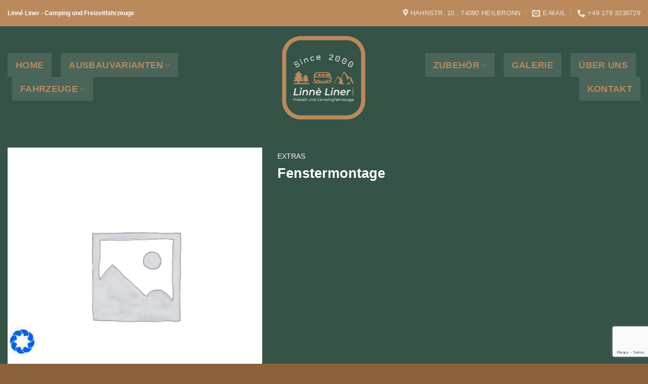

--- FILE ---
content_type: text/html; charset=utf-8
request_url: https://www.google.com/recaptcha/api2/anchor?ar=1&k=6LdXR-AjAAAAAIcAlHDQxD2Aoj4CyPlgFu_bkiys&co=aHR0cHM6Ly9saW5uZS1saW5lci5kZTo0NDM.&hl=en&v=PoyoqOPhxBO7pBk68S4YbpHZ&size=invisible&anchor-ms=20000&execute-ms=30000&cb=i53i8yjj1n4z
body_size: 48849
content:
<!DOCTYPE HTML><html dir="ltr" lang="en"><head><meta http-equiv="Content-Type" content="text/html; charset=UTF-8">
<meta http-equiv="X-UA-Compatible" content="IE=edge">
<title>reCAPTCHA</title>
<style type="text/css">
/* cyrillic-ext */
@font-face {
  font-family: 'Roboto';
  font-style: normal;
  font-weight: 400;
  font-stretch: 100%;
  src: url(//fonts.gstatic.com/s/roboto/v48/KFO7CnqEu92Fr1ME7kSn66aGLdTylUAMa3GUBHMdazTgWw.woff2) format('woff2');
  unicode-range: U+0460-052F, U+1C80-1C8A, U+20B4, U+2DE0-2DFF, U+A640-A69F, U+FE2E-FE2F;
}
/* cyrillic */
@font-face {
  font-family: 'Roboto';
  font-style: normal;
  font-weight: 400;
  font-stretch: 100%;
  src: url(//fonts.gstatic.com/s/roboto/v48/KFO7CnqEu92Fr1ME7kSn66aGLdTylUAMa3iUBHMdazTgWw.woff2) format('woff2');
  unicode-range: U+0301, U+0400-045F, U+0490-0491, U+04B0-04B1, U+2116;
}
/* greek-ext */
@font-face {
  font-family: 'Roboto';
  font-style: normal;
  font-weight: 400;
  font-stretch: 100%;
  src: url(//fonts.gstatic.com/s/roboto/v48/KFO7CnqEu92Fr1ME7kSn66aGLdTylUAMa3CUBHMdazTgWw.woff2) format('woff2');
  unicode-range: U+1F00-1FFF;
}
/* greek */
@font-face {
  font-family: 'Roboto';
  font-style: normal;
  font-weight: 400;
  font-stretch: 100%;
  src: url(//fonts.gstatic.com/s/roboto/v48/KFO7CnqEu92Fr1ME7kSn66aGLdTylUAMa3-UBHMdazTgWw.woff2) format('woff2');
  unicode-range: U+0370-0377, U+037A-037F, U+0384-038A, U+038C, U+038E-03A1, U+03A3-03FF;
}
/* math */
@font-face {
  font-family: 'Roboto';
  font-style: normal;
  font-weight: 400;
  font-stretch: 100%;
  src: url(//fonts.gstatic.com/s/roboto/v48/KFO7CnqEu92Fr1ME7kSn66aGLdTylUAMawCUBHMdazTgWw.woff2) format('woff2');
  unicode-range: U+0302-0303, U+0305, U+0307-0308, U+0310, U+0312, U+0315, U+031A, U+0326-0327, U+032C, U+032F-0330, U+0332-0333, U+0338, U+033A, U+0346, U+034D, U+0391-03A1, U+03A3-03A9, U+03B1-03C9, U+03D1, U+03D5-03D6, U+03F0-03F1, U+03F4-03F5, U+2016-2017, U+2034-2038, U+203C, U+2040, U+2043, U+2047, U+2050, U+2057, U+205F, U+2070-2071, U+2074-208E, U+2090-209C, U+20D0-20DC, U+20E1, U+20E5-20EF, U+2100-2112, U+2114-2115, U+2117-2121, U+2123-214F, U+2190, U+2192, U+2194-21AE, U+21B0-21E5, U+21F1-21F2, U+21F4-2211, U+2213-2214, U+2216-22FF, U+2308-230B, U+2310, U+2319, U+231C-2321, U+2336-237A, U+237C, U+2395, U+239B-23B7, U+23D0, U+23DC-23E1, U+2474-2475, U+25AF, U+25B3, U+25B7, U+25BD, U+25C1, U+25CA, U+25CC, U+25FB, U+266D-266F, U+27C0-27FF, U+2900-2AFF, U+2B0E-2B11, U+2B30-2B4C, U+2BFE, U+3030, U+FF5B, U+FF5D, U+1D400-1D7FF, U+1EE00-1EEFF;
}
/* symbols */
@font-face {
  font-family: 'Roboto';
  font-style: normal;
  font-weight: 400;
  font-stretch: 100%;
  src: url(//fonts.gstatic.com/s/roboto/v48/KFO7CnqEu92Fr1ME7kSn66aGLdTylUAMaxKUBHMdazTgWw.woff2) format('woff2');
  unicode-range: U+0001-000C, U+000E-001F, U+007F-009F, U+20DD-20E0, U+20E2-20E4, U+2150-218F, U+2190, U+2192, U+2194-2199, U+21AF, U+21E6-21F0, U+21F3, U+2218-2219, U+2299, U+22C4-22C6, U+2300-243F, U+2440-244A, U+2460-24FF, U+25A0-27BF, U+2800-28FF, U+2921-2922, U+2981, U+29BF, U+29EB, U+2B00-2BFF, U+4DC0-4DFF, U+FFF9-FFFB, U+10140-1018E, U+10190-1019C, U+101A0, U+101D0-101FD, U+102E0-102FB, U+10E60-10E7E, U+1D2C0-1D2D3, U+1D2E0-1D37F, U+1F000-1F0FF, U+1F100-1F1AD, U+1F1E6-1F1FF, U+1F30D-1F30F, U+1F315, U+1F31C, U+1F31E, U+1F320-1F32C, U+1F336, U+1F378, U+1F37D, U+1F382, U+1F393-1F39F, U+1F3A7-1F3A8, U+1F3AC-1F3AF, U+1F3C2, U+1F3C4-1F3C6, U+1F3CA-1F3CE, U+1F3D4-1F3E0, U+1F3ED, U+1F3F1-1F3F3, U+1F3F5-1F3F7, U+1F408, U+1F415, U+1F41F, U+1F426, U+1F43F, U+1F441-1F442, U+1F444, U+1F446-1F449, U+1F44C-1F44E, U+1F453, U+1F46A, U+1F47D, U+1F4A3, U+1F4B0, U+1F4B3, U+1F4B9, U+1F4BB, U+1F4BF, U+1F4C8-1F4CB, U+1F4D6, U+1F4DA, U+1F4DF, U+1F4E3-1F4E6, U+1F4EA-1F4ED, U+1F4F7, U+1F4F9-1F4FB, U+1F4FD-1F4FE, U+1F503, U+1F507-1F50B, U+1F50D, U+1F512-1F513, U+1F53E-1F54A, U+1F54F-1F5FA, U+1F610, U+1F650-1F67F, U+1F687, U+1F68D, U+1F691, U+1F694, U+1F698, U+1F6AD, U+1F6B2, U+1F6B9-1F6BA, U+1F6BC, U+1F6C6-1F6CF, U+1F6D3-1F6D7, U+1F6E0-1F6EA, U+1F6F0-1F6F3, U+1F6F7-1F6FC, U+1F700-1F7FF, U+1F800-1F80B, U+1F810-1F847, U+1F850-1F859, U+1F860-1F887, U+1F890-1F8AD, U+1F8B0-1F8BB, U+1F8C0-1F8C1, U+1F900-1F90B, U+1F93B, U+1F946, U+1F984, U+1F996, U+1F9E9, U+1FA00-1FA6F, U+1FA70-1FA7C, U+1FA80-1FA89, U+1FA8F-1FAC6, U+1FACE-1FADC, U+1FADF-1FAE9, U+1FAF0-1FAF8, U+1FB00-1FBFF;
}
/* vietnamese */
@font-face {
  font-family: 'Roboto';
  font-style: normal;
  font-weight: 400;
  font-stretch: 100%;
  src: url(//fonts.gstatic.com/s/roboto/v48/KFO7CnqEu92Fr1ME7kSn66aGLdTylUAMa3OUBHMdazTgWw.woff2) format('woff2');
  unicode-range: U+0102-0103, U+0110-0111, U+0128-0129, U+0168-0169, U+01A0-01A1, U+01AF-01B0, U+0300-0301, U+0303-0304, U+0308-0309, U+0323, U+0329, U+1EA0-1EF9, U+20AB;
}
/* latin-ext */
@font-face {
  font-family: 'Roboto';
  font-style: normal;
  font-weight: 400;
  font-stretch: 100%;
  src: url(//fonts.gstatic.com/s/roboto/v48/KFO7CnqEu92Fr1ME7kSn66aGLdTylUAMa3KUBHMdazTgWw.woff2) format('woff2');
  unicode-range: U+0100-02BA, U+02BD-02C5, U+02C7-02CC, U+02CE-02D7, U+02DD-02FF, U+0304, U+0308, U+0329, U+1D00-1DBF, U+1E00-1E9F, U+1EF2-1EFF, U+2020, U+20A0-20AB, U+20AD-20C0, U+2113, U+2C60-2C7F, U+A720-A7FF;
}
/* latin */
@font-face {
  font-family: 'Roboto';
  font-style: normal;
  font-weight: 400;
  font-stretch: 100%;
  src: url(//fonts.gstatic.com/s/roboto/v48/KFO7CnqEu92Fr1ME7kSn66aGLdTylUAMa3yUBHMdazQ.woff2) format('woff2');
  unicode-range: U+0000-00FF, U+0131, U+0152-0153, U+02BB-02BC, U+02C6, U+02DA, U+02DC, U+0304, U+0308, U+0329, U+2000-206F, U+20AC, U+2122, U+2191, U+2193, U+2212, U+2215, U+FEFF, U+FFFD;
}
/* cyrillic-ext */
@font-face {
  font-family: 'Roboto';
  font-style: normal;
  font-weight: 500;
  font-stretch: 100%;
  src: url(//fonts.gstatic.com/s/roboto/v48/KFO7CnqEu92Fr1ME7kSn66aGLdTylUAMa3GUBHMdazTgWw.woff2) format('woff2');
  unicode-range: U+0460-052F, U+1C80-1C8A, U+20B4, U+2DE0-2DFF, U+A640-A69F, U+FE2E-FE2F;
}
/* cyrillic */
@font-face {
  font-family: 'Roboto';
  font-style: normal;
  font-weight: 500;
  font-stretch: 100%;
  src: url(//fonts.gstatic.com/s/roboto/v48/KFO7CnqEu92Fr1ME7kSn66aGLdTylUAMa3iUBHMdazTgWw.woff2) format('woff2');
  unicode-range: U+0301, U+0400-045F, U+0490-0491, U+04B0-04B1, U+2116;
}
/* greek-ext */
@font-face {
  font-family: 'Roboto';
  font-style: normal;
  font-weight: 500;
  font-stretch: 100%;
  src: url(//fonts.gstatic.com/s/roboto/v48/KFO7CnqEu92Fr1ME7kSn66aGLdTylUAMa3CUBHMdazTgWw.woff2) format('woff2');
  unicode-range: U+1F00-1FFF;
}
/* greek */
@font-face {
  font-family: 'Roboto';
  font-style: normal;
  font-weight: 500;
  font-stretch: 100%;
  src: url(//fonts.gstatic.com/s/roboto/v48/KFO7CnqEu92Fr1ME7kSn66aGLdTylUAMa3-UBHMdazTgWw.woff2) format('woff2');
  unicode-range: U+0370-0377, U+037A-037F, U+0384-038A, U+038C, U+038E-03A1, U+03A3-03FF;
}
/* math */
@font-face {
  font-family: 'Roboto';
  font-style: normal;
  font-weight: 500;
  font-stretch: 100%;
  src: url(//fonts.gstatic.com/s/roboto/v48/KFO7CnqEu92Fr1ME7kSn66aGLdTylUAMawCUBHMdazTgWw.woff2) format('woff2');
  unicode-range: U+0302-0303, U+0305, U+0307-0308, U+0310, U+0312, U+0315, U+031A, U+0326-0327, U+032C, U+032F-0330, U+0332-0333, U+0338, U+033A, U+0346, U+034D, U+0391-03A1, U+03A3-03A9, U+03B1-03C9, U+03D1, U+03D5-03D6, U+03F0-03F1, U+03F4-03F5, U+2016-2017, U+2034-2038, U+203C, U+2040, U+2043, U+2047, U+2050, U+2057, U+205F, U+2070-2071, U+2074-208E, U+2090-209C, U+20D0-20DC, U+20E1, U+20E5-20EF, U+2100-2112, U+2114-2115, U+2117-2121, U+2123-214F, U+2190, U+2192, U+2194-21AE, U+21B0-21E5, U+21F1-21F2, U+21F4-2211, U+2213-2214, U+2216-22FF, U+2308-230B, U+2310, U+2319, U+231C-2321, U+2336-237A, U+237C, U+2395, U+239B-23B7, U+23D0, U+23DC-23E1, U+2474-2475, U+25AF, U+25B3, U+25B7, U+25BD, U+25C1, U+25CA, U+25CC, U+25FB, U+266D-266F, U+27C0-27FF, U+2900-2AFF, U+2B0E-2B11, U+2B30-2B4C, U+2BFE, U+3030, U+FF5B, U+FF5D, U+1D400-1D7FF, U+1EE00-1EEFF;
}
/* symbols */
@font-face {
  font-family: 'Roboto';
  font-style: normal;
  font-weight: 500;
  font-stretch: 100%;
  src: url(//fonts.gstatic.com/s/roboto/v48/KFO7CnqEu92Fr1ME7kSn66aGLdTylUAMaxKUBHMdazTgWw.woff2) format('woff2');
  unicode-range: U+0001-000C, U+000E-001F, U+007F-009F, U+20DD-20E0, U+20E2-20E4, U+2150-218F, U+2190, U+2192, U+2194-2199, U+21AF, U+21E6-21F0, U+21F3, U+2218-2219, U+2299, U+22C4-22C6, U+2300-243F, U+2440-244A, U+2460-24FF, U+25A0-27BF, U+2800-28FF, U+2921-2922, U+2981, U+29BF, U+29EB, U+2B00-2BFF, U+4DC0-4DFF, U+FFF9-FFFB, U+10140-1018E, U+10190-1019C, U+101A0, U+101D0-101FD, U+102E0-102FB, U+10E60-10E7E, U+1D2C0-1D2D3, U+1D2E0-1D37F, U+1F000-1F0FF, U+1F100-1F1AD, U+1F1E6-1F1FF, U+1F30D-1F30F, U+1F315, U+1F31C, U+1F31E, U+1F320-1F32C, U+1F336, U+1F378, U+1F37D, U+1F382, U+1F393-1F39F, U+1F3A7-1F3A8, U+1F3AC-1F3AF, U+1F3C2, U+1F3C4-1F3C6, U+1F3CA-1F3CE, U+1F3D4-1F3E0, U+1F3ED, U+1F3F1-1F3F3, U+1F3F5-1F3F7, U+1F408, U+1F415, U+1F41F, U+1F426, U+1F43F, U+1F441-1F442, U+1F444, U+1F446-1F449, U+1F44C-1F44E, U+1F453, U+1F46A, U+1F47D, U+1F4A3, U+1F4B0, U+1F4B3, U+1F4B9, U+1F4BB, U+1F4BF, U+1F4C8-1F4CB, U+1F4D6, U+1F4DA, U+1F4DF, U+1F4E3-1F4E6, U+1F4EA-1F4ED, U+1F4F7, U+1F4F9-1F4FB, U+1F4FD-1F4FE, U+1F503, U+1F507-1F50B, U+1F50D, U+1F512-1F513, U+1F53E-1F54A, U+1F54F-1F5FA, U+1F610, U+1F650-1F67F, U+1F687, U+1F68D, U+1F691, U+1F694, U+1F698, U+1F6AD, U+1F6B2, U+1F6B9-1F6BA, U+1F6BC, U+1F6C6-1F6CF, U+1F6D3-1F6D7, U+1F6E0-1F6EA, U+1F6F0-1F6F3, U+1F6F7-1F6FC, U+1F700-1F7FF, U+1F800-1F80B, U+1F810-1F847, U+1F850-1F859, U+1F860-1F887, U+1F890-1F8AD, U+1F8B0-1F8BB, U+1F8C0-1F8C1, U+1F900-1F90B, U+1F93B, U+1F946, U+1F984, U+1F996, U+1F9E9, U+1FA00-1FA6F, U+1FA70-1FA7C, U+1FA80-1FA89, U+1FA8F-1FAC6, U+1FACE-1FADC, U+1FADF-1FAE9, U+1FAF0-1FAF8, U+1FB00-1FBFF;
}
/* vietnamese */
@font-face {
  font-family: 'Roboto';
  font-style: normal;
  font-weight: 500;
  font-stretch: 100%;
  src: url(//fonts.gstatic.com/s/roboto/v48/KFO7CnqEu92Fr1ME7kSn66aGLdTylUAMa3OUBHMdazTgWw.woff2) format('woff2');
  unicode-range: U+0102-0103, U+0110-0111, U+0128-0129, U+0168-0169, U+01A0-01A1, U+01AF-01B0, U+0300-0301, U+0303-0304, U+0308-0309, U+0323, U+0329, U+1EA0-1EF9, U+20AB;
}
/* latin-ext */
@font-face {
  font-family: 'Roboto';
  font-style: normal;
  font-weight: 500;
  font-stretch: 100%;
  src: url(//fonts.gstatic.com/s/roboto/v48/KFO7CnqEu92Fr1ME7kSn66aGLdTylUAMa3KUBHMdazTgWw.woff2) format('woff2');
  unicode-range: U+0100-02BA, U+02BD-02C5, U+02C7-02CC, U+02CE-02D7, U+02DD-02FF, U+0304, U+0308, U+0329, U+1D00-1DBF, U+1E00-1E9F, U+1EF2-1EFF, U+2020, U+20A0-20AB, U+20AD-20C0, U+2113, U+2C60-2C7F, U+A720-A7FF;
}
/* latin */
@font-face {
  font-family: 'Roboto';
  font-style: normal;
  font-weight: 500;
  font-stretch: 100%;
  src: url(//fonts.gstatic.com/s/roboto/v48/KFO7CnqEu92Fr1ME7kSn66aGLdTylUAMa3yUBHMdazQ.woff2) format('woff2');
  unicode-range: U+0000-00FF, U+0131, U+0152-0153, U+02BB-02BC, U+02C6, U+02DA, U+02DC, U+0304, U+0308, U+0329, U+2000-206F, U+20AC, U+2122, U+2191, U+2193, U+2212, U+2215, U+FEFF, U+FFFD;
}
/* cyrillic-ext */
@font-face {
  font-family: 'Roboto';
  font-style: normal;
  font-weight: 900;
  font-stretch: 100%;
  src: url(//fonts.gstatic.com/s/roboto/v48/KFO7CnqEu92Fr1ME7kSn66aGLdTylUAMa3GUBHMdazTgWw.woff2) format('woff2');
  unicode-range: U+0460-052F, U+1C80-1C8A, U+20B4, U+2DE0-2DFF, U+A640-A69F, U+FE2E-FE2F;
}
/* cyrillic */
@font-face {
  font-family: 'Roboto';
  font-style: normal;
  font-weight: 900;
  font-stretch: 100%;
  src: url(//fonts.gstatic.com/s/roboto/v48/KFO7CnqEu92Fr1ME7kSn66aGLdTylUAMa3iUBHMdazTgWw.woff2) format('woff2');
  unicode-range: U+0301, U+0400-045F, U+0490-0491, U+04B0-04B1, U+2116;
}
/* greek-ext */
@font-face {
  font-family: 'Roboto';
  font-style: normal;
  font-weight: 900;
  font-stretch: 100%;
  src: url(//fonts.gstatic.com/s/roboto/v48/KFO7CnqEu92Fr1ME7kSn66aGLdTylUAMa3CUBHMdazTgWw.woff2) format('woff2');
  unicode-range: U+1F00-1FFF;
}
/* greek */
@font-face {
  font-family: 'Roboto';
  font-style: normal;
  font-weight: 900;
  font-stretch: 100%;
  src: url(//fonts.gstatic.com/s/roboto/v48/KFO7CnqEu92Fr1ME7kSn66aGLdTylUAMa3-UBHMdazTgWw.woff2) format('woff2');
  unicode-range: U+0370-0377, U+037A-037F, U+0384-038A, U+038C, U+038E-03A1, U+03A3-03FF;
}
/* math */
@font-face {
  font-family: 'Roboto';
  font-style: normal;
  font-weight: 900;
  font-stretch: 100%;
  src: url(//fonts.gstatic.com/s/roboto/v48/KFO7CnqEu92Fr1ME7kSn66aGLdTylUAMawCUBHMdazTgWw.woff2) format('woff2');
  unicode-range: U+0302-0303, U+0305, U+0307-0308, U+0310, U+0312, U+0315, U+031A, U+0326-0327, U+032C, U+032F-0330, U+0332-0333, U+0338, U+033A, U+0346, U+034D, U+0391-03A1, U+03A3-03A9, U+03B1-03C9, U+03D1, U+03D5-03D6, U+03F0-03F1, U+03F4-03F5, U+2016-2017, U+2034-2038, U+203C, U+2040, U+2043, U+2047, U+2050, U+2057, U+205F, U+2070-2071, U+2074-208E, U+2090-209C, U+20D0-20DC, U+20E1, U+20E5-20EF, U+2100-2112, U+2114-2115, U+2117-2121, U+2123-214F, U+2190, U+2192, U+2194-21AE, U+21B0-21E5, U+21F1-21F2, U+21F4-2211, U+2213-2214, U+2216-22FF, U+2308-230B, U+2310, U+2319, U+231C-2321, U+2336-237A, U+237C, U+2395, U+239B-23B7, U+23D0, U+23DC-23E1, U+2474-2475, U+25AF, U+25B3, U+25B7, U+25BD, U+25C1, U+25CA, U+25CC, U+25FB, U+266D-266F, U+27C0-27FF, U+2900-2AFF, U+2B0E-2B11, U+2B30-2B4C, U+2BFE, U+3030, U+FF5B, U+FF5D, U+1D400-1D7FF, U+1EE00-1EEFF;
}
/* symbols */
@font-face {
  font-family: 'Roboto';
  font-style: normal;
  font-weight: 900;
  font-stretch: 100%;
  src: url(//fonts.gstatic.com/s/roboto/v48/KFO7CnqEu92Fr1ME7kSn66aGLdTylUAMaxKUBHMdazTgWw.woff2) format('woff2');
  unicode-range: U+0001-000C, U+000E-001F, U+007F-009F, U+20DD-20E0, U+20E2-20E4, U+2150-218F, U+2190, U+2192, U+2194-2199, U+21AF, U+21E6-21F0, U+21F3, U+2218-2219, U+2299, U+22C4-22C6, U+2300-243F, U+2440-244A, U+2460-24FF, U+25A0-27BF, U+2800-28FF, U+2921-2922, U+2981, U+29BF, U+29EB, U+2B00-2BFF, U+4DC0-4DFF, U+FFF9-FFFB, U+10140-1018E, U+10190-1019C, U+101A0, U+101D0-101FD, U+102E0-102FB, U+10E60-10E7E, U+1D2C0-1D2D3, U+1D2E0-1D37F, U+1F000-1F0FF, U+1F100-1F1AD, U+1F1E6-1F1FF, U+1F30D-1F30F, U+1F315, U+1F31C, U+1F31E, U+1F320-1F32C, U+1F336, U+1F378, U+1F37D, U+1F382, U+1F393-1F39F, U+1F3A7-1F3A8, U+1F3AC-1F3AF, U+1F3C2, U+1F3C4-1F3C6, U+1F3CA-1F3CE, U+1F3D4-1F3E0, U+1F3ED, U+1F3F1-1F3F3, U+1F3F5-1F3F7, U+1F408, U+1F415, U+1F41F, U+1F426, U+1F43F, U+1F441-1F442, U+1F444, U+1F446-1F449, U+1F44C-1F44E, U+1F453, U+1F46A, U+1F47D, U+1F4A3, U+1F4B0, U+1F4B3, U+1F4B9, U+1F4BB, U+1F4BF, U+1F4C8-1F4CB, U+1F4D6, U+1F4DA, U+1F4DF, U+1F4E3-1F4E6, U+1F4EA-1F4ED, U+1F4F7, U+1F4F9-1F4FB, U+1F4FD-1F4FE, U+1F503, U+1F507-1F50B, U+1F50D, U+1F512-1F513, U+1F53E-1F54A, U+1F54F-1F5FA, U+1F610, U+1F650-1F67F, U+1F687, U+1F68D, U+1F691, U+1F694, U+1F698, U+1F6AD, U+1F6B2, U+1F6B9-1F6BA, U+1F6BC, U+1F6C6-1F6CF, U+1F6D3-1F6D7, U+1F6E0-1F6EA, U+1F6F0-1F6F3, U+1F6F7-1F6FC, U+1F700-1F7FF, U+1F800-1F80B, U+1F810-1F847, U+1F850-1F859, U+1F860-1F887, U+1F890-1F8AD, U+1F8B0-1F8BB, U+1F8C0-1F8C1, U+1F900-1F90B, U+1F93B, U+1F946, U+1F984, U+1F996, U+1F9E9, U+1FA00-1FA6F, U+1FA70-1FA7C, U+1FA80-1FA89, U+1FA8F-1FAC6, U+1FACE-1FADC, U+1FADF-1FAE9, U+1FAF0-1FAF8, U+1FB00-1FBFF;
}
/* vietnamese */
@font-face {
  font-family: 'Roboto';
  font-style: normal;
  font-weight: 900;
  font-stretch: 100%;
  src: url(//fonts.gstatic.com/s/roboto/v48/KFO7CnqEu92Fr1ME7kSn66aGLdTylUAMa3OUBHMdazTgWw.woff2) format('woff2');
  unicode-range: U+0102-0103, U+0110-0111, U+0128-0129, U+0168-0169, U+01A0-01A1, U+01AF-01B0, U+0300-0301, U+0303-0304, U+0308-0309, U+0323, U+0329, U+1EA0-1EF9, U+20AB;
}
/* latin-ext */
@font-face {
  font-family: 'Roboto';
  font-style: normal;
  font-weight: 900;
  font-stretch: 100%;
  src: url(//fonts.gstatic.com/s/roboto/v48/KFO7CnqEu92Fr1ME7kSn66aGLdTylUAMa3KUBHMdazTgWw.woff2) format('woff2');
  unicode-range: U+0100-02BA, U+02BD-02C5, U+02C7-02CC, U+02CE-02D7, U+02DD-02FF, U+0304, U+0308, U+0329, U+1D00-1DBF, U+1E00-1E9F, U+1EF2-1EFF, U+2020, U+20A0-20AB, U+20AD-20C0, U+2113, U+2C60-2C7F, U+A720-A7FF;
}
/* latin */
@font-face {
  font-family: 'Roboto';
  font-style: normal;
  font-weight: 900;
  font-stretch: 100%;
  src: url(//fonts.gstatic.com/s/roboto/v48/KFO7CnqEu92Fr1ME7kSn66aGLdTylUAMa3yUBHMdazQ.woff2) format('woff2');
  unicode-range: U+0000-00FF, U+0131, U+0152-0153, U+02BB-02BC, U+02C6, U+02DA, U+02DC, U+0304, U+0308, U+0329, U+2000-206F, U+20AC, U+2122, U+2191, U+2193, U+2212, U+2215, U+FEFF, U+FFFD;
}

</style>
<link rel="stylesheet" type="text/css" href="https://www.gstatic.com/recaptcha/releases/PoyoqOPhxBO7pBk68S4YbpHZ/styles__ltr.css">
<script nonce="F4lCifT7j0desfMYltb0Eg" type="text/javascript">window['__recaptcha_api'] = 'https://www.google.com/recaptcha/api2/';</script>
<script type="text/javascript" src="https://www.gstatic.com/recaptcha/releases/PoyoqOPhxBO7pBk68S4YbpHZ/recaptcha__en.js" nonce="F4lCifT7j0desfMYltb0Eg">
      
    </script></head>
<body><div id="rc-anchor-alert" class="rc-anchor-alert"></div>
<input type="hidden" id="recaptcha-token" value="[base64]">
<script type="text/javascript" nonce="F4lCifT7j0desfMYltb0Eg">
      recaptcha.anchor.Main.init("[\x22ainput\x22,[\x22bgdata\x22,\x22\x22,\[base64]/[base64]/[base64]/[base64]/[base64]/[base64]/KGcoTywyNTMsTy5PKSxVRyhPLEMpKTpnKE8sMjUzLEMpLE8pKSxsKSksTykpfSxieT1mdW5jdGlvbihDLE8sdSxsKXtmb3IobD0odT1SKEMpLDApO08+MDtPLS0pbD1sPDw4fFooQyk7ZyhDLHUsbCl9LFVHPWZ1bmN0aW9uKEMsTyl7Qy5pLmxlbmd0aD4xMDQ/[base64]/[base64]/[base64]/[base64]/[base64]/[base64]/[base64]\\u003d\x22,\[base64]\\u003d\x22,\x22woTDl0N7cMOdwowtw4h8D8OPRcKXwqjDl8KDZmHCtwbCtUDDlcOGB8K0wpEXADrCohDCiMOLwpbCk8Klw7jCvnrClMOSwo3DtMOnwrbCu8OfJcKXcHY1KDPClcOnw5vDvTteRBxWIsOcLTorwq/DlzTDsMOCwojDjsONw6LDriPDiR8Aw5vCnwbDh2MZw7TCnMKIacKJw5LDrcOSw58ewq1Yw4/[base64]/[base64]/w6zComjCui3Cp8OOw4DCo8OpehTDkyLCjyJswqMOw5ZdOjAPwrDDq8KIHG94RsONw7R/PFc4wpRfHynCu2JtRMOTwrIvwqVVHcOiaMK9ah0tw5jCoDxJBS47QsOyw683b8Kfw6nCqEEpwprCpsOvw519w5p/wp/CtcKQwoXCnsOkBnLDtcKkwotawrN+wpJhwqEZYcKJZcOJw7YJw4EWOB3CjkXCiMK/RsOxbQ8Iwoc8fsKPXTvCujwtfMO5KcKWf8KRb8OSw6jDqsOLw5bCnsK6LMOvWcOUw4PCjEoiwrjDuTfDt8K7fUvCnFoOHMOgVMOhwonCuSUsdsKwJcO+wopRRMOybAAjUSLClwg4wqLDvcKuw5FywpoRMXB/CDPColDDtsKHw7U4Vk93wqjDqzDDlUBOZxsbfcORwrlUAzNeGMOOw47DksOHW8Kcw69kEEkXEcO9w7YBBsKxw47DnsOMCMOlFDBwwo/[base64]/DqcKxw4nCg8OGw6PCuSkVYsK+fcKzw6R9IsKRwqrDk8OgFsOFbsKxwozCuXcfw6Fcw4fDkcKqKcOsHjzCscOHwq9nw63DtsOVw7PDmCU/[base64]/Q8KNw6bChsKoAh/[base64]/EFHDqznDu8OPejjCosKjeFdXwqZlN8K/wrMMwotbJ3o4w6DChBvDnQfCpMOdLcOsHmrDuAlgRsKmw4PDlcOhworCtixOCiPDoEjCvMOew5PDggvCsjPCg8K4Z2XDtzPCjwPDnxjDth3DqcKew6hBSMKefmvCkH50BmLCtMKCw45Yw6gjfsOtwrl4wp/CpsOZw401w6rDmcKnw63CqkjDpBIKwo7DtjHCviMRWn9QfmxawoxsWcOYwoJ3w75hwp3DrxLDoX5LBi9Rw5DCk8OlfwYkwp/DsMKVw5nCucOqIC3CqcK7bVTChhrChlnDuMOCw5fCr2lawqoiFjFXBcKFA1DDih4MAmrChsK0wq3DkcKaXzPDisO+w4otesKDwqfDh8K5w4XCg8K4KcKgw4gLwrBPw6DClsO1w6PDjMKKw7DCi8Ksw47Ct31MN0HCp8O2TsKFNGlCwqhEwpPCscK7w6TDpR/[base64]/CgwlowpfCnMK1w4/CtEPDiSPDmMO2KMKwMGR9GsOPw6DDjsKYwrYXw4jDjcOtUMO/[base64]/w6/[base64]/CoCPCpyV/QcOEcsO8w60UJgkdM8K0wqrDqxM1U8Krw41BK8KMHcOnwr0Gwrt+wooFw4zDqETClsOiZ8KRMsO1GDzDhMKOwrlWMWvDnnN/w7REw5bDnkwew69kTktOM1jCtTUzL8ORM8Kyw45WVsO4wrvCssKbwoIDEVXCoMKww5rCjsKsRcKYWBY/KzA4wqIXwqQKwr50w6jCkU7CicK5w4gEwoZUAsKCNSLCvBVcwq/CmMKnwpLDkijClVRDaMOsWMOfeMO7dsOCClPCq1ReA2htYGLDlkhrwqLCrcK3S8Kfw4cmXMOqEMKGJsKbaHZiHzpYLyjDrnoFw6R5w7nDo0BNacKhw73DpcOII8Kaw7ljJhYlGcOiwp/CmjPDphLChsOvI29TwrxXwrpmccKUUhHCk8KUw57CozbCox97wpTCjHnDsnnChiF8w6zDqMO2wrZbw5ItVMOTaHvCtMKFBsO0wpnDr1M0w57DpcKTKQQdfMOBNWUPbMOMemfDs8ONw5nDrkNBOxosw6/[base64]/CqFcLwoQDelBpbsOeaF/Drm7CoMOmTMOxAQrCl1AuNMOtUsOUwo/[base64]/CszPCncOqFisQw5PCv8O1wpjCmR4Lw4k2worDth3DsiBKwqXCoMOcFMOBH8Ktw4ZIJ8KswrU9w6bCr8OsTicbXcOWH8Kgw4HDqV85w4kRwpPCt0nDpFxyfMKFw5UTwqsiCXTDgMOAaRnCp3pMO8KbAifCuSDDqmDChBJya8OfGMKnw5jDkMKCw6/DmMK2SMKbw6fCvnnDsV7ClDBVwrI6w5Y8wo8rfsOOw7LCjcOqL8K5w7jDmGrDqcKASMOpwqjCusOtw6bCjMKSw553wpd3w7p5WnfDgybDiSkub8KGD8ObfcO/wrrDqhRfwq1RbE7Dkjhew4VDKwTDjsOawovDu8K1w4/DuEkawrrCp8O1QsKTw4gawrpsLsKxw7osCcK1wqfCulHCj8KXw4LDgTk0IsKZwoVNOhTDqMKTDR7DtcOQGH4vcSTCllzCskRsw7EGd8KBZ8OBw7/DicKrI1bCvsOhwoXDncKaw79Ww6V9RsKIwo7CgMK/w4LCgGjCssKDIF9ITnDDhcOgwrwsJx8Xwr3DmlZ6Q8Oqw4M6QMKSbmLCkxPDkErDskFPCRrCpcOKwo5CIcOSDzPCrcKeTm53w4/Ds8KuwpfDrlnDn0xMw4kFdcKdHsKREX1Mw5zCnljDmsKGM0DCsjARwqvDscKIwrYkHMOGZl7ClMKUR0/CiHFmd8OxJ8KRwqrDv8KcMcKELMKWKFxxw6HCpMKywpXCqsKwMXjDsMOgw6NyPMOLw7/[base64]/DnsO8w4tnGTPDimHDpkhiwoR5X8KwGcKpwo9sVFIHX8O/wqFiAMKKdDvDryjDvF8IHj8YSsKpwr1gVcKYwpdlwrNjw5fCuHNMwpBXeRzDgcO0RsORHwjDuBFLHkfDtXbCtsK8UMOOKj4hY07DlsOCwqDDhCfCuxg/wqfChzjDlsK9w6bDssOUNMOBw4LDgMKIZyAYYsK7w7DDg2NLwqjDkmXDssOid2DDmw5WfVprwpnCqVDDk8Khwp7Cj0hJwqMfw4Z5wpE0LU/DognCncKMw6DDu8K0H8KrSGBCZDjCmcOPH0bCvE4vw5rDs3hyw7lqRXRWAy1owoTDucK5IS97wo7CgCEZw7U7woPDk8O4cy7CjMOtw5nCiDPDo19gwpTCsMKzBMOewpzCm8Owwo1FwpxIdMOeG8KYLcONwqTCnMKjwqPDtknCv2/Dk8O1ScOmw7fCqcKDDMK8wqIgSCPCmRHDnWhZwq3CoQp/wpHDmsO/K8OcJsOeGj/DgUjCjMOtUMO7woJ/w5jCh8KywpfDjTs8A8OQIEHCnFLCv0LCnkzDgl0/wqUzEcKyw7TDocKVwrhERBbCoU9gOEfDrcOCesKGXw8Ewog6e8ODKMKQwrLCr8KqEFLDo8O7wqnDgCR9wp3CusODEcKdfcOMA2DCrcOzccKAbgoBwrsPwrTCjMOLIMODP8Omwo7CrznCngsEw6LDuUbDtiNiwo/[base64]/Cg8OgUksYwrHCmEspGMKswp/[base64]/Ctn/DuTfDl8KeQjPCnC4OW8KCwppzwqvCtUnDm8KrM3jDsBzCu8O+ecKuIcKdwrXDiAYkwrllwrMCIsK5w4t4wrDDpHLDu8K0ClzDrAYrYcO9EnvDhDc/[base64]/[base64]/DqsK0w4Raa8OTSgHCoMODcmVdwqDCnlTCjsOpI8KfeHZuJR/DlcOfw4zDu3XCtzrDu8Opwpo0CMOkwprCkBvDiHQmw6VpUcK+w7XCnMO3w4zCqMOnPxfDncOFRhzDoRIDGsKDw4F2ckZSfSAdw6MXwqAwSSMyworDmsKkNU7CqHs7c8KVN2/DnsK3JcKGwooBRX3Dr8KvJFrDoMKfWGBjccKbNsKgR8Kew63CisO3wolZcMOCIMOaw6YOaFTDt8KcLEXCk2wVwp0KwrcZECHCkR5nwp8KN0DClSDDmMOLwrAaw6R7CMK/EMKcdMOuacOZw4bDgMOJw6DCkmA0w7ImJX1nTgkZNMKtQcKEDcKMVsOKIQMAwqUVwq7CpMKYP8K9fcOUwr15HsOIw7YGw4TClcOcwpNUw74IwojDqDMEaijDosO/f8KOwpvDsMOPMMK8c8KVF0DCq8KfwqjCiTFUwr/DrMK/H8OEw48IKsOfw73ClChSFmUzwoNgS2TDhn1aw5DCtsO+woAxwo3Du8OOwrfCksOGMFfCrnLClCPDjMKgwr5sV8KaCMKlwrhPBT7CvGHCsnoUwp5VGjjCg8O7w7/DtB40CQlNwqRpwotUwqFmFhvDv27Du3x1wo5ww6Flw691w47CrlfChMKwwrHDk8K6bhgWw4/DgBLDn8ORwr/CrRLCsk8keTdMw5fDmQHDrhh0CcOzLMOPw6xpEcKPwpLDrcKABMOnc09QbV0EUsKyNsKywqFQHXjCnsOvwokHDwQkw44/UA7Cl3bDlHMjw4TDlsKYCgbCiCNxBMOEFcOqw7bDiiU4w4dJw63CqT0/[base64]/DicKbwoLCucOGwpXCncKPfcKDwonCnn7Ch8KNwrNUdsOzEw5swqLCpMKuw5PCrgrCnXt+w7DCpw0hw7AZw7/Cu8O9aFDCsMOVwoFcwpnChDY0ewzDiTLDncKBwqjCrcKZUsOpw4pMEcKfwrHCl8KrbC3DpGvDt1Rswp3DuzbCmsO7WRIFHhzCrcOYdsOhWTjCmj7DucOswpwPw7nCtgzDuVtKw6/DoUTCmzbDmMOLCsKfwpHDhUoXO03DsmkGXcOGYcOJCFYpGH/Dt0wCXmnChT4Gw5Aswo/DrcOeaMOzwoLCp8KBwozCmlJqI8KmakLChSE7w5DCpMKCUHZYRMKDwrpgw7U4FHLCnMKjesO+T2rCix/DnMOAw6YUa2ckDXE3wokDwq4pwrrCnsK2w4vCuDPCiS1rfMKew74sGSLCn8Ojw5VKbjYYw6MGKcO+QxjCi1k5wpvDnFDCpkcxJ2cVHS/DoQ4Lwo7DusOPEhBYFsKuwqIKasKfw6jDi2AYFmMydMOPSsKKwo/Dg8KNwqQow6/Dni7DqMKMwokBw4xsw6ApGnPCsX4hw5rDtEHDr8KNEcKUwrM9wonCj8OZYsOmSMO5wpwmWGnCvRBdPcK0TMO/OcKnw7IsGnTCgcOIQ8Kyw7/Dl8OjwpIxAyVow4vCtsKmP8OHwqcES3jDkinCrcOVBMOwLCUkw77Du8KPwr41GMO9wqYTasOwwol3DsKew6t/WcKRSTwRwrNkw4fDgsKpwobCmcOpZ8O7wrbDnnRlw53Dkn/CiMKUe8OsCsONwokTB8K/[base64]/DoXgEKkd9Jm4xw7MWw7DCnmTCu8OBw6zCoXcpwo3Cu10jw6DCiQ0HCBnCukbDnsKiw5MAw6vCnMOEw4XDi8K7w6okQSUxDsKwID4Qw6PCg8OUE8OhKsKWNMK+w6/[base64]/CtXQSFkwMwop+W8OQwqEcwqLCpCnDoDPCvgxLU3nCiMOrwo7DrsKxcAXDskfCs0jDjxXClcKTYMKsO8O9wpRvEMK6w5NgX8KYwoQSbcOGw6JuJnRZNkLCicO8NTLCjSfCuWDDq17Dp2hDdMK5bCpOwp/[base64]/esKBSgpiZjfDhMOMIcOqw6LDrsKwwohtw5HDkwseOG/DhnUyHUlRP1sbwrQfPcOiwrBkOCrCtj/DrcOawqsKwrRDOMKpCRLDpk0zLcKAWAMFw5zCh8KSNMKnHV0Hw5BuMizCgcOJWxHDuRBnwprCncKrw6wJw6bDmcKgesO5S3rDj3HCgsOLwqjCu0Ivw5/DjcOLwo/CkRQ+wqwJw6A7bsOjOcKMwqXCpnF6w5Quwq/DsCoqwqPDkMKERgzCu8OXJMOyFhkIfHTCkShHwoHDscO+TcOmwqXCisKNKQEBw4RcwoQUV8OrOsOzFXAMeMOZFF5tw4dSMMK5w7LCrVxLTsORf8KUMMKWw4NDwp8gwpfCm8Orw5jCiXYUejPDqMK/w4YYw6QyMnnDkAHDjcKJDULDh8Kdwo7CrMKaw73DsxwvTXBZw6VjwrfCksKFwqANLMKawo/DnSNuwo7CjwfDmwPDicK5w70vwq8rTUVpwqRHFcKIw5gOcmHDqjXClnNiw61bw5R+Mk3CpELCucKRwo9DEMOawqvCvMOscDxdwplhaBs/w5cMCsK6w7Bkw5xBwrw0T8KrJMKowo0/XiZ6CXfCrRwwLXDCqMKVDcK8YsO0B8KGDlcaw50tdSTDmkLCnMOiwqrDuMOzwr9WNF7DscOiC0nDmw4CFVRLfMKpLcKVcsKTw5PCsiTDusOkw4XCrURDSixuw4LCrMKic8OqO8KOw4oHw5vCl8OPPsOmwqQ/[base64]/CssKAU3TCp8KWw4g0fQDCiT0Iw71swrzDhWc8c8KqRXhJwqlfFsKFwoc+wq94QMOQTcO+w41TLQnCuUTCs8KSdMKAMMOSb8KDw7PCsMO1w4MuwoLDokgWw7LDljfDqVBVw6M7PMKWJg/ChMOuw5rDg8KpfMKPeMK3EmUew7Z9wqolJsOjw6bDo0DDjCdTMMK/LMKTwqTCuMKiwqbCqsO+wpHClsKlc8OGGisxD8Kcc3bDr8Oiw68LQR44DnvDqMKdw6vDuB9sw5hDw4gMQDzCocOyw5zCisK/wqBdOsKkwrfDmDHDm8K1BiwjwrXDvHApFcOzw7VMw5dhZ8K7aVpvfWk6w55Jwq/DvzUXw5/Cv8KnIlnDnMKuw6fDtsOwwrrCn8KMw5Z0woFMwqTDv1B1w7bDjlY9wqHDn8O/wo8+w5zCkyALwozCuVnCh8KywqIDw6UGecORXg9KwpTCmE7CrGrCrAPDuwjDuMKKJmpwwpEow7vCmgXDjcO+w7oMwrJXfcO4w5fDsMOFwrDDumA5wqfDl8OgHBkQwoDCsS1zakpUw5vCkE8MKEPCvx3CtjDCqMOZwq/DiEnDr1zDrMKbYHlewrnDp8KzwqbDgMONJMKwwqgraAPDgSUkwrbCsg0ISsOMEMOgbV7CnsOVK8KgWsKBwr4fwovClV/DtMKtb8KVS8Oewoh4BcOdw6hgwrjDgMOlc2t4dsKjw5FQc8KJeH7DhcOzwrZPRcOxw5zCjjjChAAywpcBwoVcLMKhXMKLagvDulJIbsK7wrHDv8KGw63DosKmw4jDgw/CtH/[base64]/DqcOYN8KBw7gMwrPDtcOZLMOCBjg0C8KsRi15acOHYcK7YMOJHsO/wrXDkmnDvsKow5TClS3Doi1hdTjCkTAVw65sw5E5wprClCLDgDvDhcK6NMOCwpFXwoHDkMK5w6zDoH5fZcKxOcK4w7PChMOmOz1vOkfCrXoMwo/DmGxTw7LChUfCvFt/[base64]/DtsO7bXoABMOCwpASVcOgRlkHOcOiw57Co8Kfw7fCi8KMLcKbwpYGHMK6w5XCvkvDtMO0TnDDhkQ5woBwwpvCmMO+wqV0YT3Du8OFKhZybHB+w4HDggl2w7PClcKrbMKaG15/w6MiOcKawqrCj8Oow6jCtsOvWlt6NidNP1pBwpPDnmJvc8O5wqUFwpxBOsKKEcK4GsK0w7/DvsK9JsO0woXDo8KTw64Ww5EMw6QuV8K2YDMzwqPDjcONw7LCqcOGwoTDny3Co3LDrsOAwrxFwrbCtMKcT8KGwo14TsO9w7nCmxMkLsK8wrsUw5kqwrXDmsO8wopOFsKNUMKdw4XDsS/CmmXDt3diSQMZHFTCtMKVHsKwK1pOEmzCkTdbAj1Cw7t9bgrDswg+fSPClgkowq80wq4jGcOYS8KJw5LDjcKtGsK3w5cZSXURTcOMwr/DqMOawo57w6UZwojDsMKFTcOIwqAicsO7wpEdw7vDucOXw71qX8KSBcOaJMOWw5R7wqlgw41qw4LCsQctwrTCr8K/w7l0OcKyEXzCosKSXHzCikrDi8K+wpjCty5yw7DCpcKHEcOrcMKGw5EJAUUkw4fDosKowrAvR3HCkMKlwr/Ck0Ehw57CscKgcw3DksKEECTCpsKKLQbCiQ44wp3CvDnCm11Vw69jecKlLHBqwpXCgsK/w4XDt8KOw4vDuGFOEsKjw5LCtcOCLkthw6vDs2BKwpnDvUpXw7nDj8ObCnrDmG7Ck8OKPkdqwpbDrcOjw6Alwq/Ct8O8wp9dw6vCuMKiKXR5YR18KsO1w6nDtT9sw70BBwvDncOMfMOzPMOScz5BwrLDuRxcwrLCoHfDj8K1w6s6QMOmw79cIcOiMsKZw683wp3DisOUAErCkcKRw5DCisOUw6nCgcOZVyEqw5Yaek3CoMK4wpXCrsOPw6LCpMOyw5TCggPDhRt7w6nDhsO/LSFdLxbClAIswoHCksKgw5jDhFfDpcOowpNFw5PDlcKPw5pYJcOMwrjCimHCjRDDkQImcxbCsnUicCk/w6JAW8OVd3svRQ3DqcOhw4BKw6Rdw43CuQjDlDrDicKXwqXDt8KVw5M0SsOcXsO0b2YnEMKiw7vCmhFwH2zCl8KaAFfChMKdwo8JwoXCoz/ClCvCpG7DjwrDhsOQQcOkccOEO8O7GsKdPlsGw50uwqN+GMOuDsO2JB49wrLCicOAwrjDmjc6w7pBw6nCnsK4wpwEYMOYw77DoxLCvUTDkMKyw5BxYsK5wqcVw5jDpsKfw5fCig3CujApLMOewrxVYMKDDcK/[base64]/ejnDgRpPw47Cn0fDn8OpwpwcwovDlMOgGSLDgkkvwqLDs31EIRbCscOGw5gMwp7Dqgp4f8K8w4JQwp3DrsKOw53DtFcOw4HCgMKEwoJQw6dsBsOuwqzCi8O7OcKJNsK1wq7CpcKawqJyw7LCqMKtw79ZesKwW8OfKsOiw7XChFnCvsOfNxLDlV/Cr0o6wrnDiMKzEsO5wpAOwoU3P14YwrszMMK2w6A5Om8mwr8vw6PDjVrCocK8F2VBw7zCqTNwNMOtwqfDlsORwrrCvl7CtMKfRi14wrfDnU5YPcOswp9DwoXCosKvw7hZw5ZHwrHChGZtYh/CucOtGghkw6/CjsKyJwZYwrvCq2TCoCwHdjLCoHQbHzHDvnDDgggNB0PCgMK/w5DCsRfDvHIULsOQw6YQKMOywogqw5XCvsOfNQFFw7zCjEHCnAzDkWvCkiYHTMOQPsOQwrU5w7bDgRB0wqzCk8KOw4DCqwbCrhBXYz/CsMODw5IlFkJICMKnw6bDnTrDjW1UewDDl8Knw5zCkMOib8Ocw7LCiRgsw55dSXwqfiTDj8OtLMKvw6FUw7PChwjDhV7DiEdJIsKJeXQERkVxS8KxAMOQw7DCvg/[base64]/DtsOcw5bDjx3DnsOswrQXLlUmwrcrw44ZwpfCncKmV8K8CsKUIRTDqMOybsOAQTVtwoXDosKfwrzDu8K9w5HCnMOxw6VbwoHCsMONVcOUMsK0w7gVwq47wqwDDy/DmsOZdsKqw7Y+w6NKwrE2LA9aw4kZw6ZmIsKOAgBOwqjDrcOQw7zDucOlZgLDvTLDnCHDnFvCvsKKJcO+MATDicKAJ8OFw6tgPH/DmRjDhDbCpRAzwpjCs3MxwprCqMKcwoF2wqd/[base64]/[base64]/dcKUwprDq8KLM8OKwpzDqcO5wrfCvjXCtUxZR1bDjMKVCEBrwpPDjMKWwr1lw5bDi8OSwozCh1VCcHQNwrsWwrPCrz44w6oQw4dRw7bDpcKwesKIdMOrwrjCr8KYw5DCnWU/[base64]/DjMOTDCnDqMK8wqXCijXDqMKiOMKfw43CqcKAwp7CmRs7O8KgQllYw4J6wp5YwoIkw7Rqw7nDvFEVF8Oaw7Bqw75yFHITwr3DjTnDgcKZwpLClz/[base64]/DscK/[base64]/[base64]/Dkl3ClcO/TMOUwqPCgMO9w7nDqMK9wpDDqnQ2wowGeTzCgDUMJ2nDiDfDrcK+w6LDvjArwpArw41fwqkSTsKrbMORBjvDl8K3w6x5MD1ffMKSAxYaa8OMwq5Ab8ONB8OaVsKybA/DompoPcK3w5VbwqXDusOlwrHDh8Kjbic2woYYOsOhwpfDnsK9CsKGLsKmw71Jw4dmw4fDlHnCocKQPUQaMlvDtn7CjkR5c2JfX2TDgjjDin7DtsKCciYGWMKHwozDuX/[base64]/CrybCqsOZwp/CtcO+IsK9wq4Nw7nDmMKOGzrDrMKJdcO7RytRV8KgLWHCtQABw7bDoA3DrVPCty/DtAnDsm4+w7vDuxjDvsOgIiM9A8K5wrx9w5YNw4DDlBkVw7lDDcKmVxDCisKLZMOjRj7DtC3DpRsEODcJMsO0NMOfw7Mjw45HRMO2wpvDj01cE37DhsKXwqB2I8OKJF7DtcO2wpjClMKVwodowpU5Y0VEBHfCqQzCsE7DsnfChMKBfsOkWcOUI1/DpcOxfwjDh1ZtdnvDncK/[base64]/w7zDgcKBAU9Uwpd8woXDlWdgwpzDs0FTwrzCp8KcDn5iDQUDU8ObFmTChjhqRThYMhbDty3Cm8OHGmknw75MMsKWIcOWfcOMwosrwpHDjFtXFAbCuAlxVjhEw5J2byfCsMOUKW/[base64]/EsOnesOEwoZgw5smVlLDlj9BwpbCiT8GwqYdEjHDmMK2w4PClgDCmxRyPcOFCCrDucObwrHCgsKlwrDDsGJDNsKswp10QAvCpcOfwpAEMAoPw7fCtsKBUMOrw6hddijCscKhwqsRwrFVCsKowo3DosOSwpHDusOrRl/CpXhTGE7CnBZRSSgtI8OFw7EuPcKgUcKnTsOPw4MfQsKbwqVvPcK8asKnWWAkwonCgcKQa8O3ejsYZsOAbcOwwp7Cn2EHRC5hw5Z4wqPClsKhw68NFMOcXsO/w5YuwprCvsOBwoM6RMOdcMOdL17CrMK3w5AYw69hFlZkfMKdwo0mw4AJwpMLa8KBwpE1wr9rNMOqPcOHw64CwqLCgmbCj8K9w7/[base64]/AwYuwo7CiMOsw5nDq8Kpwp52wq/DmMO9wp0Hw7/[base64]/[base64]/[base64]/IMO0KsOvP8OIwqTDs8O+DEDCjQ4rw7TCt8K7McKMw4Bqw5nCvMO6IyRNTcOJw4DCpsOTVygrUMO2woRUwr/DrHLCqcOlwqx4ZMK6Z8OYO8KewqvDuMORRXJow6YZw4Imw4rCqHrCksOYEMOOw4PDvz8Fw6tFwqJ2w5d6wpPDvlDDjynCvk19w4nCj8Otwr/[base64]/Co8KAM0oWw5rCgUwncmJKISIXQzJiwo/DsnFmWsOob8KbVjgnPcOHwqHDqREXb1bCjlpCW00+A37Do2XDpTHCiB/CnsKGC8OXf8KyHcKjJMODQngxaRt5Y8KZFHsXw7HCn8O3e8KCwqR1wqsEw5/DiMOtwok1wpzDgF/Cn8O3IcKEwplgNVYLJwjCqzQdGD3DlB/CoDkPwppXw6/CiDRUYsKVE8O/ccKmw5rDhHYmDWPCosOPwpkSw54rwojCqsK2w4YXU3wPdMOiQ8KlwqJmw65LwqhOYMK1wqFsw5dnwoMHw4nDiMOhA8OndCNpw6rCqcKhBcOKMBLCj8OAw4nDosKswrIYB8KCwpzCuH3Dl8K3w77DssOObcOow4bCvMOWFMKIwrXDmcO/L8Ocwq9LTsKiwpzCosK3fcOYAMKoWg/DqyYbw5BfwrDCsMOCQMOQw7DDp2cewp/Dp8K4w49+ehDDmcKJXcK+w7XCoFHDrkQmw598woo4w71ZegXCunMtwqLCj8KcM8KaCE/DgMK1wr01wq/DqSZ7w6xLBi7DpFbCtGM5wopBwrF9w51eb2DCp8K9w6wmRQFjVAlAYVljc8OKZV8tw5NJw5bCrMOwwp56FW1Awr8vGyZSwq/DocK1enTCv39COMKEF1hWd8Oow67Dp8OHw7gLDsKsKQE1ScOZXcKawqFlW8KbYhPCmMKuwqDDp8OhP8OzaS7DuMKpw77CqRbDv8KEw59sw4QKw57Dh8KRw4k0ITEKW8Ofw5Aiw4/Cpw0nwrUtTMO8w7lYwqMrEMKUVMKcw5TDscKbb8Kuw7ABw6DDmcKPFz8yHMKnAynCl8Ovwqdlw59FwowFwq/DrMO7Z8Kvw5bCusK9wp0ncELDrcKQw4nCjcK8BSBKw4DDv8K6U3HChcOiwqDDjcK7w63DucOOw78Dw5zCiMKMacK0esOiHwHDsXvCk8KpbgvCm8Osw5bDjMOBLWElZVIgw71Bwqpow50UwqBNKhDCgkzDsGDCmDg9RsOlHSY/wr8kwpzDi2zCn8O4wrVtacK4UynDmhrCnMKAY1PChGfClBs3dMO3WWMgHFHDlMKEw5oUwrA6UMO1w4HCuFbDhMOHw7Z1wqfCqFvDqxYhXBHCiUw2ScKjLcOlBMOLc8OZJMOcUXzDm8KoIMOvw4zDk8KyIMKqw7VoQlHChnPDgwDCqMOAwrF5LE/CuhnDnERWwrBgw7B7w498ck1+w6gwOcO3w5pcwoxQR0PCnMO4w7XCmMKgwq49OBnChy9rKMOQf8Ktwolcwp/ChsOgGMKGw6LDqn7DtzfCo0vCukzDnsK6C3/DhRdnJnzDhsOqwqHCoMKewqHCncOVwrXDnRsYUCJMwoDDrhdqQXY3EmAaB8O8wq3CjRoqwrXDuDNpwoJ8RMKOQsOuwqXCoMOaQwfDusKkMlIAwqTDocOIQHwtw4B6LcOnwrHDrsKtwpM1w5E/w6PClcKNPMOIOXpcEcK1wqEhwoLCnMKKdcOHwpvDmEbDkMK1bMK4Q8K1wqtow4TDpixnw6bDicKRworCk37DtcOXSsKFXTIVI243VxNzwpRTfcKKOcOew47CvsKew5TDpSjDpcKjDWvDv3zCk8OqwqVHSRIbwqV3w75Dw4zCscOLw6PDrsKXecOtU3UBw6o/wrlWwr0+w7LDh8OQfBHCscKFXWTCihbCtwTDkcO/woHCvcOGYsKiYsOww74ab8OhIMKYw7cNf1XDrXvDl8OQw5PDigYHM8KvwpYEcCQbUQFyw5TCpUvCjFoCCFTDgVbCicKCw6HDu8OuwoXCgjxrwoDDgUzDrsOlw5XDgXpCw5VBLcOWw5HCj2wCwqTDgMKvw7Biwp/DnFbDt3bDuHLCucOGwoDDohTCkMKKfMOjfyXDtcO8XMK3E1IMa8K7ecOBw7/[base64]/[base64]/LcKqw7jCky3Dr3/[base64]/w5BKw4jClsOTw5MeOsOlwrXDtD/Doi5pYsOMwqV+DcKOck3Dp8ObwqMrwoXCm8KcQy3DpcOPwoNaw6osw4TCrhEBT8KmOTtBV0DCpcKTJCshwpnDisKlOMOSwoXCjTUXIMKTYcKLw5nCt34VQSvCohZ0TsKmPMKhw6VRBR7Cr8OgFwBKXAJ/Yx5dHsONHXjDgxvDtF8JwrrDnGx4woFlw77CqGHDuHQhNULCv8OpeDHCllUHw4HChiXCucOneMKFHzx/w67DlkTCl2V+wpPDusOdGMOmIsO2wqLDpMOYaUlDFkLChMOoBTPDiMKRDMKceMKaVijCqV9nwqnDqCLCmlLDgTsewq/DtMKmwovDoG5dQMKYw5AnMR4vwoJSw74AAcOyw7MFwqYkDEFSwr5cfsK1w7jDh8OTw4MyLsOXw5LDjMKawp4lEx3Ci8KbSsKHTg3DgDtCwprCqB3ChwoBw4/Ci8KSVcOSXyvDmsKPw5AhccONw5XDjXMGwrkQYMO6YsO3wqPDvsKDGsOZwqMaO8KYZsOXLDF5wpDDvDfDoBjCtDDCiV/DqyRvUDYbGG9IwqLCpsO6wr1+WMKcb8KLw6TDsXTCosKEw7YNQsKmJVQgw54Nwp9bacKpCXAcw7EGScKoDcODDx7Cmlcjc8O/PDvCqhF/esOuYsO3w4lEKcO+TcOPMMOJw5sRaw4RcyjCmUrCqBfCu2F3JwPDqcOowpnCpMOcIjfCmzrCn8OwwqzDqW7Du8Ofw5IucwbDhWc1aQHCi8KkaHRCw7fCqsKjcG5vSsKMa2/[base64]/CpwLCuMO/ecOFQC3CucKewr/ChngNwqp5w68bNMKCwq0jSjvCkmQAShhiT8KDwrvChQFEVUE3wojChMKOF8O+w5/Dp3PDuUDCtcOWwqY2RHF7w7I8UMKCbMOBw7bDjmszV8KewrZlTcK/[base64]/DrMOSw5HCh3Zuw4rDjMKTFhlrc8O2FcOrw5/[base64]/CnnLDh8O8N8Kjw6nDhgDDu8KyYyrDujRsw5YSZ8K+wrHDtMKdL8Ohwo7CvsKfIyXCgmvCvi/CuWnDhF82w7kOZMKjdsKaw7d9ZsKZw6/[base64]/ZiwaJE3Cj8K/Wy0KJERPP8OCw73DskzCqmDDsUgQwoIhwrnDhi7CijRIQsOUw6zCtGfCr8KCLxHCvC1iwpzChMOew49FwrEwR8OPwqPDjMOrNHwOcCvCjn5IwrhDw4ddB8KYwpDCtcOww4NdwqcxXjwAaEbCksKtMBDDncK/esKcTC/CuMKRw47DqsOPO8OWw4ApTw02wprDp8OeemXCosO0w7jDl8OzwoRJEMKMY18gJV5XDsOrXMKsQ8KMdSnCrRDDhsOjw5VIQXnDgsOFw4zDnD98UsOPwp9jw6pHw51GwrvCnVklXyfDvnHDq8KCa8KtwoFrwqjDocKpw47DkcOwU1h2flnDsXQbwo/[base64]/L8K4w7nCt8KGYm/DnMKGwpnCiznCqWQBw77DuRxFw7sTexfCo8KAwobDpGfDl3LCkMK+wqFGw4c2w7AAwoBfwprDsQoYNsOUYsOLw6rCkR9Rw4Eiw4wPcsO0wrzCsTPCn8OBK8O+fcORwrPDuX/DlSVuwrrCi8OWw6ohwqZjw7bCqMKPWAPDjEB+H0nClDrCjhbChmlEOTrCmMK5LzRawqDChl/DisOhHsK/PkJZWcOLaMK6w5TCknHCpsOaPMKrw6bCgcKtwoheOHLCrsKww7N/w7fDnMOFN8KLaMK8wr/DvsOewrc0ScOAY8KzU8O9wr4+w6xmWGR4QFPCq8KhDgXDgsOfw5B/w43Dm8OyDUTDpVB/[base64]/DsEvDm8OeDSXDlcOVwqRBHcK7wrHDsVbCvcOUwpUow4hSe8KkPcOAFcKjYsK7OMOMbELCilXDmcOZwr/DpCPCoxgxw5oqLl3DtcOzw7/Dg8OncGXDthjChsKGw5rDg31PZMK0w5d1w5nDmgXDksKPw7ocwrUoKGHDhRZ7VzrDhMO/acOpG8KUw6/DhTE0f8Kywocpw5XCnHAldMOewrEmwr3DsMK9w7REwoApM0hhw6MvFC7DrsKlw4k1w4nDvAIAwrobQQdiUErCjlxlwrbDmcKYcsKcIsONCCbCncK6w7DCssKvw7RYwo1KMTnCsR/DjQlMwqbDlmsEc2vDtVZkbgYsw6LDk8K3w4lVw4PCk8OyJsO1NMKZOsKpFU9UwoTDsH/CuDvDpQjChBnCosKxBsOxRzUfW1VqFMOGw41Nw6JuWsO3w7LDvTElPWQgw4XCuSVVQivCtQArwonCsEQmHcKSNMKAwo/[base64]/DiMO/wqzDtVM1bh1tw6nDqMOhH0E4w6dZEAcsGj7DrwpmwqPChMO0BGAjGHVUw5DCnBLCpBHCjMK5w5/Dvl1Bw6F2woFGBcOww6LDpFFfw6UmIm9Iw50IF8KweUvDpAYhw74cw7rCo3lnNQtVwp8aSsO+QntlAsK8d8KUZUhmw63CpsKzwrpQDETCi33ClWvDrVlmPQ/CoRLDksKmCsOswoQRbWcow6I7PijCoAdfYTgSADptGScJwr1vw6oyw4kIJcK/EsKqU0vCsEp2NC/DtcOcwpXDlMOpwp9RWsOSM2/[base64]/Co8Oaw5DCi8KCwpV9w714Z29twpMAAMOTO8O4wo4iw4jDpcO8w5gZWB3CjcO2wprCtwzDm8KKBsKRw5/CksO3w5bDuMK3w6rChBo5PVsaCcOqSQ7DrDXDgUsXAXtkfsKBw7nDrsKeJ8Otw5M/[base64]/[base64]/CrFTCuSMhw6gIw6nChcKzw5rCrcKBw7XComzDnsKkXkXCicOTfsK/wrMlSMKTaMOSwpZxw4YTcjvCjgrCl3QjYcKcNzzCiAnCuGg4dgRew5AawoxkwqMLw5vDiDLDi8OXw4oCZsKBAR3CiQMrwqrDjMOGcFRWP8OCIcKbZ0zDnsOWHncywooJfMKzR8KSFmw/[base64]/[base64]/wo3CsnowKMK3w4Zew6cNM8KkwoLDhcK5PzDCvMOkUj/[base64]/w4ExwoPDoXAYBcKkcE9nAcK7w4xrHxoNwrzChBTCqTxPw6TDkmjDsFXCmmB4w6EdwoDDo2NJCmfDjXHCtcOrw65Hw5N4HcKSw6DChHrDmcO9w5hewpPDr8K6w6rDmgLDj8K0w5k8QcOsSg/[base64]/[base64]/CtcKvNH5jZsK7VsOEFh7Ds380wp11FFTDtx4SMUrCuMKqMMODw5jDunc/w4ZGw7kcwqTDgRshwpnDrMOLw79+wqTDvcKDwqwlRsO/w5vDoDccOMKlLcOlDxgaw7xZcDDDmsK2PMKgw70UcsKsWH7Dh3PCq8K9woTCjMKZwrgxDMK/TsK5wqzDt8KAw79Kw4TDpArCgcK7wqMwYjZXeD4NwofDr8KtMcOBHsKNFSnCpGbCisOVw5YPwppbUsO+Rk4/w5rCicKtZ09FawPCusKVFXLDvE5Oe8OtHMKEZzMgwofCk8KfwojDvyssRMO9w6jCusKWwrxRw6h2wrx3w6TCksKTeMOAOcKyw480woZvIcKTMDULw6zDrGcHw6HCqjE9wofDrknCuH0cw7LCosOdwrlZJQ/Dn8OJw6UnCMOfH8KEw4kSJ8OqIko/XHfDocK0Z8O/Z8OxPSEEYsObFsOAWkVILWnDhMOaw5xGbsOcX3BNTjEow4jCi8KwTTrCgXTDsxHDgXjCj8OwwqtpNMOXwrPDjWvCksOvTRHDi1ECVC9NRsO4dcK/XWXDtilAw70RBTLDrcKMw5fClsK8ED8Bw5XDnxJNawPCv8K+wpbCh8O0w4bDoMKtw4PDncK/wrFWa0nClcOLNXcMCsOjw6oiw7nChMOkw7zDnRXDqMKqwrjDoMKYwrkaOcOfcl7CjMKwaMKWHsOTw6rDrElDwod5w4AITsKdUTLDlMKUw7jDoCPDpcOUw47Cu8OwUDIww47Cu8OLw6zDnWdAw6VdacKQw5ktLMO2wo9bwrtUUWIHe2DDjmNpP2YRw7t8w6HCpcKlw4/DglZ/wq9ow6MLLGhwwpXDjcO0X8KObsKzc8KlKmAFwrlOw67DhUXDsS3CsXcYK8KbwrxdWcOHwrZawr3DnkPDhFwAwrbDs8Kbw7zCtcOoLsOhwozCkcK/wpNUQ8KYdhFewpDCk8OWwpPDh3IFJDMjAMKRKH3CgcKnGzjDn8KWw7HDvsKww6zCm8OYDcOew7LDu8O4TcKfX8KUwok9UU/DvmMSNsK+w7rClcKAScO7BsO8w7sIJnvCjy7Dqi1IKCdxVAQuYncJw7JEwqISw7nCksKFew\\u003d\\u003d\x22],null,[\x22conf\x22,null,\x226LdXR-AjAAAAAIcAlHDQxD2Aoj4CyPlgFu_bkiys\x22,0,null,null,null,1,[21,125,63,73,95,87,41,43,42,83,102,105,109,121],[1017145,478],0,null,null,null,null,0,null,0,null,700,1,null,0,\[base64]/76lBhn6iwkZoQoZnOKMAhnM8xEZ\x22,0,0,null,null,1,null,0,0,null,null,null,0],\x22https://linne-liner.de:443\x22,null,[3,1,1],null,null,null,1,3600,[\x22https://www.google.com/intl/en/policies/privacy/\x22,\x22https://www.google.com/intl/en/policies/terms/\x22],\x22jNlyFe1Jv0ozeczV7LJYFFOpO23wiAmMY7qY2x5CTrc\\u003d\x22,1,0,null,1,1769441162447,0,0,[77],null,[210,85,141],\x22RC-88qaMvlhBcCm4A\x22,null,null,null,null,null,\x220dAFcWeA7If33fyOabxXi3Npwqk-mIczSQy2N04BkGIzc6u8Z9jxVlyvIvPzUfJIPuefP1CjCRsR8m_1nvxJxV6sRnE8_isoEL_A\x22,1769523962543]");
    </script></body></html>